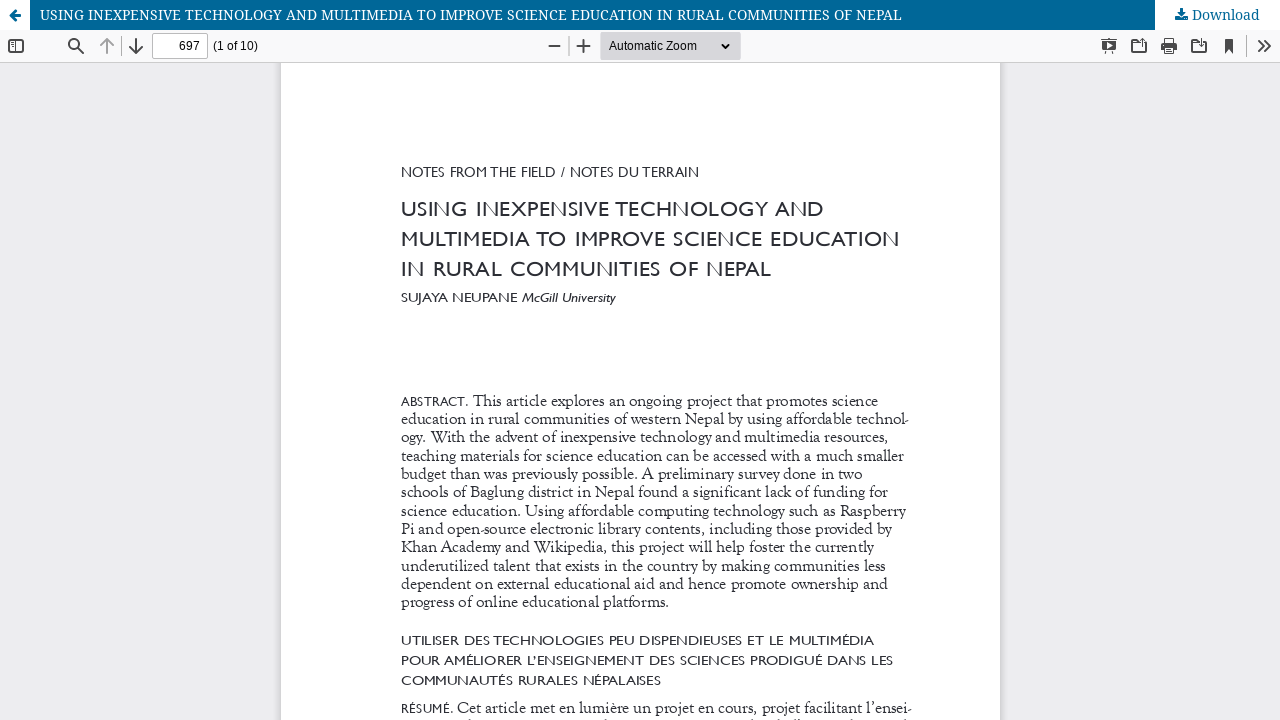

--- FILE ---
content_type: text/html; charset=utf-8
request_url: https://mje.mcgill.ca/article/view/9049/7012
body_size: 3529
content:
<!DOCTYPE html>
<html lang="en-US" xml:lang="en-US">
<head>
	<meta http-equiv="Content-Type" content="text/html; charset=utf-8" />
	<meta name="viewport" content="width=device-width, initial-scale=1.0">
	<title>View of USING INEXPENSIVE TECHNOLOGY AND MULTIMEDIA TO IMPROVE SCIENCE EDUCATION IN RURAL COMMUNITIES OF NEPAL</title>

	
<link rel="icon" href="https://mje.mcgill.ca/public/journals/15/favicon_en_US.png">
<meta name="generator" content="Open Journal Systems 3.3.0.13">
	<link rel="stylesheet" href="https://mje.mcgill.ca/$$$call$$$/page/page/css?name=stylesheet" type="text/css" /><link rel="stylesheet" href="https://mje.mcgill.ca/$$$call$$$/page/page/css?name=font" type="text/css" /><link rel="stylesheet" href="https://mje.mcgill.ca/lib/pkp/styles/fontawesome/fontawesome.css?v=3.3.0.13" type="text/css" />
	<script src="https://mje.mcgill.ca/lib/pkp/lib/vendor/components/jquery/jquery.min.js?v=3.3.0.13" type="text/javascript"></script><script src="https://mje.mcgill.ca/lib/pkp/lib/vendor/components/jqueryui/jquery-ui.min.js?v=3.3.0.13" type="text/javascript"></script><script src="https://mje.mcgill.ca/plugins/themes/default/js/lib/popper/popper.js?v=3.3.0.13" type="text/javascript"></script><script src="https://mje.mcgill.ca/plugins/themes/default/js/lib/bootstrap/util.js?v=3.3.0.13" type="text/javascript"></script><script src="https://mje.mcgill.ca/plugins/themes/default/js/lib/bootstrap/dropdown.js?v=3.3.0.13" type="text/javascript"></script><script src="https://mje.mcgill.ca/plugins/themes/default/js/main.js?v=3.3.0.13" type="text/javascript"></script><script type="text/javascript">
(function (w, d, s, l, i) { w[l] = w[l] || []; var f = d.getElementsByTagName(s)[0],
j = d.createElement(s), dl = l != 'dataLayer' ? '&l=' + l : ''; j.async = true; 
j.src = 'https://www.googletagmanager.com/gtag/js?id=' + i + dl; f.parentNode.insertBefore(j, f); 
function gtag(){dataLayer.push(arguments)}; gtag('js', new Date()); gtag('config', i); })
(window, document, 'script', 'dataLayer', 'G-3JZ7VQPT1R');
</script>
</head>
<body class="pkp_page_article pkp_op_view">

		<header class="header_view">

		<a href="https://mje.mcgill.ca/article/view/9049" class="return">
			<span class="pkp_screen_reader">
									Return to Article Details
							</span>
		</a>

		<a href="https://mje.mcgill.ca/article/view/9049" class="title">
			USING INEXPENSIVE TECHNOLOGY AND MULTIMEDIA TO IMPROVE SCIENCE EDUCATION IN RURAL COMMUNITIES OF NEPAL
		</a>

		<a href="https://mje.mcgill.ca/article/download/9049/7012/28892" class="download" download>
			<span class="label">
				Download
			</span>
			<span class="pkp_screen_reader">
				Download PDF
			</span>
		</a>

	</header>

	<script type="text/javascript">
		// Creating iframe's src in JS instead of Smarty so that EZProxy-using sites can find our domain in $pdfUrl and do their rewrites on it.
		$(document).ready(function() {
			var urlBase = "https://mje.mcgill.ca/plugins/generic/pdfJsViewer/pdf.js/web/viewer.html?file=";
			var pdfUrl = "https:\/\/mje.mcgill.ca\/article\/download\/9049\/7012\/28892";
			$("#pdfCanvasContainer > iframe").attr("src", urlBase + encodeURIComponent(pdfUrl));
		});
	</script>

	<div id="pdfCanvasContainer" class="galley_view">
				<iframe src="" width="100%" height="100%" style="min-height: 500px;" title="PDF of USING INEXPENSIVE TECHNOLOGY AND MULTIMEDIA TO IMPROVE SCIENCE EDUCATION IN RURAL COMMUNITIES OF NEPAL" allowfullscreen webkitallowfullscreen></iframe>
	</div>
	
</body>
</html>
